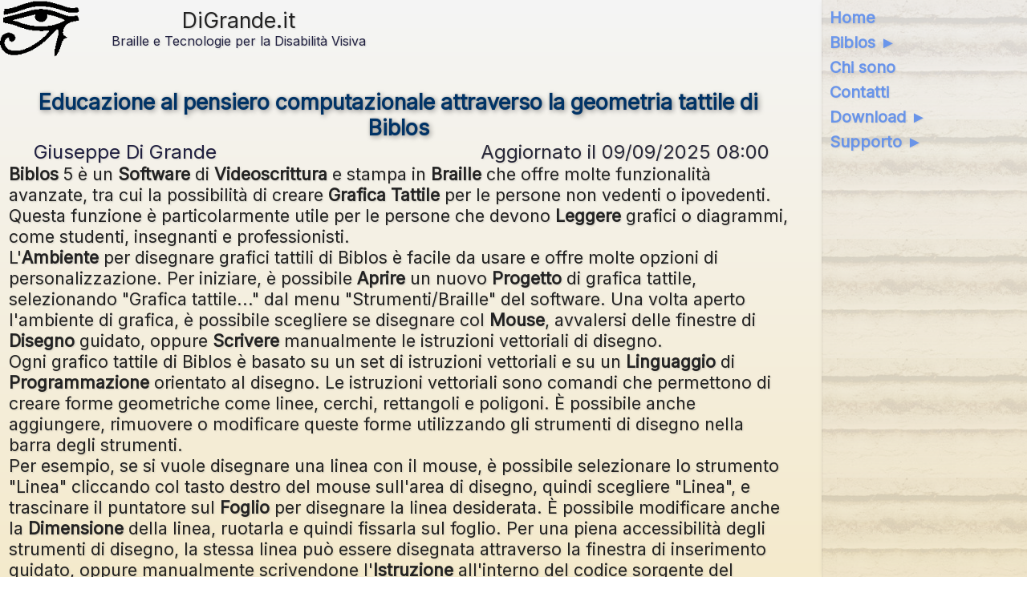

--- FILE ---
content_type: text/html; charset=utf-8
request_url: https://www.digrande.it/it/Blogs/Biblos/Educazione+al+pensiero+computazionale+attraverso+la+geometria+tattile+di+Biblos
body_size: 26241
content:

<!DOCTYPE html>
<html lang="it">
<head>


<meta charset="UTF-8">
<meta name="author" content="Giuseppe Di Grande" />
<meta name="description" content="Una disamina sulla valenza didattica e sociale del software Biblos attraverso il suo strumento accessibile di disegno di grafici tattili." />
<meta name="robots" content="index, follow">
<meta property="fb:admins" content="Biblos73" />
<meta property="og:locale" content="it" />
<meta property="og:url" content="https://www.digrande.it/it/Blogs/Biblos/educazione-al-pensiero-computazionale-attraverso-la-geometria-tattile-di-biblos" />
<meta property="og:type" content="website" />
<meta property="og:site_name" content="DiGrande.it" />
<meta property="og:title" content="Educazione al pensiero computazionale attraverso la geometria tattile di Biblos - DiGrande.it" />
<meta property="og:description" content="Una disamina sulla valenza didattica e sociale del software Biblos attraverso il suo strumento accessibile di disegno di grafici tattili." />
<meta property="og:image" content="https://www.digrande.it/Logo2.png" />
<meta property="article:publisher" content="http://www.facebook.com/BiblosBraille" />
<meta name="twitter:card" content="summary">
<meta name="twitter:site" content="@biblosbraille" />
<meta name="twitter:title" content="Educazione al pensiero computazionale attraverso la geometria tattile di Biblos - DiGrande.it" />
<meta name="twitter:description" content="Una disamina sulla valenza didattica e sociale del software Biblos attraverso il suo strumento accessibile di disegno di grafici tattili." />
<meta name="twitter:image" content="https://www.digrande.it/Logo2.png" />
<meta name="twitter:domain" content="DiGrande.it" />
<meta name="twitter:creator" content="@biblosbraille" />
<link href="/it/Main.css" type="text/css" rel="stylesheet">
<link href="/favicon.ico" type="image/x-icon" rel="icon" />
<link rel="canonical" href="https://www.digrande.it/it/Blogs/Biblos/educazione-al-pensiero-computazionale-attraverso-la-geometria-tattile-di-biblos" />
<link rel="alternate" hreflang="it" href="https://www.digrande.it/it/Blogs/Biblos/educazione-al-pensiero-computazionale-attraverso-la-geometria-tattile-di-biblos" />
<link rel="alternate" hreflang="en" href="https://www.digrande.it/en/Blogs/Biblos/teaching-computational-thinking-through-biblos-tactile-geometry" />
<link rel="alternate" hreflang="es" href="https://www.digrande.it/es/Blogs/Biblos/educacion-en-el-pensamiento-computacional-a-traves-de-la-geometria-tactil-de-biblos" />
<link rel="alternate" hreflang="x-default" href="https://www.digrande.it/Blogs/Biblos/educazione-al-pensiero-computazionale-attraverso-la-geometria-tattile-di-biblos" />
<meta name="viewport" content="width=device-width, initial-scale=1">
<title>Educazione al pensiero computazionale attraverso la geometria tattile di Biblos - DiGrande.it</title>
<script>
document.addEventListener("DOMContentLoaded", function () {
const main = document.querySelector("main");
if (main) {
        main.setAttribute("data-type", "desktop");
}
    });
</script>
<script>
function keep_alive() {
http_request = new XMLHttpRequest();
http_request.open('GET', "/API/KeepAlive");
http_request.send(null);
};

function setTimer() { 
setInterval(keep_alive,120000);
}
</script>
<script async src="https://pagead2.googlesyndication.com/pagead/js/adsbygoogle.js?client=ca-pub-3971710952024374&npa=1"
     crossorigin="anonymous"></script>

</head>

<body onLoad="">
<div class="EyeBox"></div>

<header class="HeaderBox">
<div class="HeaderRow">

<div class="Width50 Top">
<div class="Width100 FlexRow">
        
<div class="Width20 Center Top">
<a class="HeaderLogo" href="/">
<img class="HeaderLogo" src="/Logo.png" alt="Biblos Logo">
</a>
</div>
        
<div class="Width80 Center Middle">
<div class="HeaderSite" aria-label="DiGrande.it">DiGrande.it</div>
<span class="HeaderTagLine">Braille e Tecnologie per la Disabilit&#224; Visiva</span>
</div>

</div>
</div>

<div class="Width50 Top">
      <div class="HeaderWidget">
<!-- Ads First --><section role="complementary" aria-label="Ads" tabindex="-1" style="margin-top: 1em; margin-bottom: 1em;"><ins class="adsbygoogle" style="display:block" data-ad-client="ca-pub-3971710952024374" data-ad-slot="5036965958" data-ad-format="auto" data-full-width-responsive="true"></ins><script>(adsbygoogle = window.adsbygoogle || []).push({});</script></section>
</div>

</div>

</div>
</header>

<div class="MenuBox">
<h2 class="SrText">Menu:</h2>
<nav class="Menu" aria-label="Menu">
<ul class="Menu">
<li class="Menu">
<a class="Menu" style="" aria-current="" accesskey="1" title="" href="/it/Home.aspx">Home</a>
</li>

<li class="Menu">
<a class="Menu" style="" aria-current="" accesskey="2" title="" href="/it/Biblos.aspx">Biblos ►</a>
</li>

<li class="Menu">
<a class="Menu" style="" aria-current="" accesskey="3" title="" href="/it/About.aspx">Chi sono</a>
</li>

<li class="Menu">
<a class="Menu" style="" aria-current="" accesskey="4" title="" href="/it/Contacts.aspx">Contatti</a>
</li>

<li class="Menu">
<a class="Menu" style="" aria-current="" accesskey="5" title="" href="/it/Downloads.aspx">Download ►</a>
</li>

<li class="Menu">
<a class="Menu" style="" aria-current="" accesskey="6" title="" href="/it/Support.aspx">Supporto ►</a>
</li>


</ul>
</nav>
</div>


<main data-type="" class="MainBox">

<script type="application/ld+json">
{
  "@context": "https://schema.org",
  "@type": "Article",
  "headline": "Educazione al pensiero computazionale attraverso la geometria tattile di Biblos",
  "articleSection": "Accessibile,Accessibilità,Acquisire,Ambiente,Aprire,Biblos,Braille,Carattere,Didattica,Dimensione,Disabilità,Disegno,Educazione,Foglio,Grafica,Informazione,Insegnare,Istruzione,Italiano,Leggere,Lettura,Linguaggio,Matematica,Mouse,Pelle,Progetto,Programmazione,Schermo,Scrivere,Sociale,Software,Speciale,Stampante,Stampare,Stile,Studio,Tattile,Tecnologia,Videoscrittura,Vista,Visualizzare",
  "keywords": "Accessibile,Accessibilità,Acquisire,Ambiente,Aprire,Biblos,Braille,Carattere,Didattica,Dimensione,Disabilità,Disegno,Educazione,Foglio,Grafica,Informazione,Insegnare,Istruzione,Italiano,Leggere,Lettura,Linguaggio,Matematica,Mouse,Pelle,Progetto,Programmazione,Schermo,Scrivere,Sociale,Software,Speciale,Stampante,Stampare,Stile,Studio,Tattile,Tecnologia,Videoscrittura,Vista,Visualizzare",
  "author": {
    "@type": "Person",
    "name": "Giuseppe Di Grande"
  },
  "publisher": {
    "@type": "Organization",
    "name": "digrande.it"
  }
}
</script>

<section class="BlogArticle Width100" itemscope itemtype="http://schema.org/Article">
<header class="BlogArticle">
<h1 class="BlogArticleTitle" itemprop="headline name">Educazione al pensiero computazionale attraverso la geometria tattile di Biblos</h1>
<span class="BlogArticleAuthor" itemprop="author" itemscope itemtype="http://schema.org/Person">&emsp;
<span itemprop="name">Giuseppe Di Grande</span>
&thinsp;</span>
<span class="BlogArticlePublished" itemprop="dateModified">Aggiornato il 09/09/2025 08:00&emsp;</span>
</header>

<span itemprop="articleBody">
<p><strong>Biblos</strong> 5 &#232; un <strong>Software</strong> di <strong>Videoscrittura</strong> e stampa in <strong>Braille</strong> che offre molte funzionalit&#224; avanzate, tra cui la possibilit&#224; di creare <strong>Grafica</strong> <strong>Tattile</strong> per le persone non vedenti o ipovedenti. Questa funzione &#232; particolarmente utile per le persone che devono <strong>Leggere</strong> grafici o diagrammi, come studenti, insegnanti e professionisti.</p>
<p>L&#39;<strong>Ambiente</strong> per disegnare grafici tattili di Biblos &#232; facile da usare e offre molte opzioni di personalizzazione. Per iniziare, &#232; possibile <strong>Aprire</strong> un nuovo <strong>Progetto</strong> di grafica tattile, selezionando &quot;Grafica tattile...&quot; dal menu &quot;Strumenti/Braille&quot; del software. Una volta aperto l&#39;ambiente di grafica, &#232; possibile scegliere se disegnare col <strong>Mouse</strong>, avvalersi delle finestre di <strong>Disegno</strong> guidato, oppure <strong>Scrivere</strong> manualmente le istruzioni vettoriali di disegno.</p>
<p>Ogni grafico tattile di Biblos &#232; basato su un set di istruzioni vettoriali e su un <strong>Linguaggio</strong> di <strong>Programmazione</strong> orientato al disegno. Le istruzioni vettoriali sono comandi che permettono di creare forme geometriche come linee, cerchi, rettangoli e poligoni. &#200; possibile anche aggiungere, rimuovere o modificare queste forme utilizzando gli strumenti di disegno nella barra degli strumenti.</p>
<p>Per esempio, se si vuole disegnare una linea con il mouse, &#232; possibile selezionare lo strumento &quot;Linea&quot; cliccando col tasto destro del mouse sull&#39;area di disegno, quindi scegliere &quot;Linea&quot;, e trascinare il puntatore sul <strong>Foglio</strong> per disegnare la linea desiderata. &#200; possibile modificare anche la <strong>Dimensione</strong> della linea, ruotarla e quindi fissarla sul foglio. Per una piena accessibilit&#224; degli strumenti di disegno, la stessa linea pu&#242; essere disegnata attraverso la finestra di inserimento guidato, oppure manualmente scrivendone l&#39;<strong>Istruzione</strong> all&#39;interno del codice sorgente del grafico.</p>
<p>&#200; anche possibile aggiungere testo, immagini e simboli alla grafica tattile utilizzando gli strumenti appropriati. Ad esempio, &#232; possibile selezionare lo strumento &quot;Testo&quot; per aggiungere del testo alla grafica tattile, con la possibilit&#224; di modificare la sua dimensione, il tipo di <strong>Carattere</strong> e lo <strong>Stile</strong>, utilizzando le opzioni nella finestra guidata o con la relativa istruzione di disegno.</p>
<div class="adsense-wrapper">
<section role="complementary" aria-label="Ads" tabindex="-1" class="adsense-container">
<ins class="adsbygoogle"
style="text-align:center;"
data-ad-layout="in-article"
data-ad-format="fluid"
data-ad-client="ca-pub-3971710952024374"
data-ad-slot="2370988750"></ins>
<script>(adsbygoogle = window.adsbygoogle || []).push({});</script>
</section>
</div>

<p>Una volta terminato il disegno tattile, &#232; possibile salvarlo e stamparlo utilizzando le opzioni nella barra dei menu. A questo scopo, &#232; possibile <strong>Stampare</strong> il disegno tattile utilizzando una <strong>Stampante</strong> braille o una stampante <strong>Speciale</strong> per la grafica tattile.</p>
<p>La prima versione dell&#39;ambiente di grafica tattile &#232; stata introdotta in Biblos nel 2009. Da allora, le persone con disabilit&#224; visiva hanno finalmente accesso ad uno strumento che permette loro di disegnare grafici tattili in modo autonomo e indipendente. Fino ad allora, infatti, non esisteva un programma informatico in grado di soddisfare le esigenze di queste persone, impedendo loro di creare mappe, diagrammi e altri tipi di grafici.</p>
<p>La possibilit&#224; di utilizzare la grafica tattile per rappresentare oggetti e figure geometriche &#232; uno strumento che si presta particolarmente bene in ambito didattico e scolastico. La geometria piana &#232; una parte della <strong>Matematica</strong> che si occupa dello <strong>Studio</strong> delle figure geometriche bidimensionali, come il cerchio, il quadrato, il rettangolo, il triangolo, ecc.. Nell&#39;insegnamento della geometria piana, si utilizzano diverse strategie didattiche, tra cui l&#39;utilizzo di materiali concreti, la rappresentazione grafica e la risoluzione di problemi.</p>
<p>La grafica tattile &#232; una metodologia <strong>Didattica</strong> che prevede l&#39;utilizzo di rappresentazioni grafiche di oggetti e figure geometriche in modo che gli studenti possano toccarle e manipolarle, favorendo cos&#236; la comprensione e l&#39;apprendimento dei concetti matematici. Questa metodologia didattica &#232; particolarmente utile per gli studenti con disabilit&#224; visiva o per quelli che hanno difficolt&#224; a comprendere i concetti astratti.</p>
<p>Nel contesto scolastico, l&#39;utilizzo del software Biblos per la rappresentazione grafica e tattile delle figure geometriche pu&#242; essere molto utile per i docenti e gli studenti. Infatti, grazie alla grafica tattile, gli studenti possono comprendere meglio i concetti matematici e <strong>Acquisire</strong> una maggiore consapevolezza spaziale. Inoltre, la rappresentazione grafica e tattile pu&#242; essere utilizzata per la risoluzione di problemi, la creazione di disegni e la costruzione di modelli geometrici.</p>
<p>Il linguaggio di programmazione di Biblos per il disegno di grafici possiede alcune istruzioni del linguaggio di programmazione Logo, ideato negli anni &#39;60 per favorire lo sviluppo del pensiero computazionale tra i bambini. In particolare, Logo prevede l&#39;utilizzo di comandi per la creazione di figure geometriche, come il movimento in avanti o all&#39;indietro, la rotazione e la ripetizione.</p>
<p>Logo &#232; un linguaggio di programmazione sviluppato negli anni &#39;60 da Seymour Papert e altri ricercatori del MIT (Massachusetts Institute of Technology), con l&#39;obiettivo di <strong>Insegnare</strong> ai bambini il pensiero computazionale. Logo si basa sulla creazione di comandi per il movimento di una tartaruga grafica su uno <strong>Schermo</strong>, permettendo agli utenti di creare figure geometriche e di scrivere programmi che contengono istruzioni di logica, matematica e algoritmi.</p>
<p>Il disegno a tartaruga (turtle graphics) &#232; una metodologia di rappresentazione grafica, utilizzata in Logo e in altri linguaggi di programmazione come Biblos, che prevede l&#39;utilizzo di una tartaruga grafica che si muove su un piano. La tartaruga &#232; un oggetto virtuale che viene utilizzato per creare figure geometriche, disegnando linee o curve sullo schermo.</p>
<p>Il disegno a tartaruga &#232; un modo per rendere l&#39;apprendimento della programmazione divertente e interattivo, in quanto consente agli utenti di <strong>Visualizzare</strong> i risultati delle proprie istruzioni in tempo reale. Grazie a Biblos, il disegno a tartaruga &#232; <strong>Accessibile</strong> anche agli studenti non vedenti, potendone stampare in grafica tattile i suoi risultati. In questo modo, anche gli studenti con disabilit&#224; visiva possono creare figure geometriche e sviluppare competenze di problem solving e pensiero computazionale, alla pari dei loro compagni di classe.</p>
<p>Il linguaggio di programmazione di Biblos e il suo disegno a tartaruga sono strumenti didattici efficaci per l&#39;insegnamento della programmazione e della geometria. Gli studenti possono sviluppare le competenze suddette in modo divertente e interattivo. Altres&#236;, il disegno a tartaruga &#232; particolarmente utile per l&#39;insegnamento della geometria, in quanto gli studenti possono esplorare concetti geometrici come angoli, distanze e simmetria, creando figure di varie forme e dimensioni. Infatti, la rappresentazione grafica e tattile delle figure geometriche permette agli studenti di comprendere meglio i concetti matematici e di acquisire una maggiore consapevolezza spaziale, oltre che sviluppare la creativit&#224; e la capacit&#224; di risoluzione dei problemi, acquisendo anche competenze informatiche e digitali utili per il loro futuro. Inoltre, l&#39;utilizzo di Biblos pu&#242; essere un&#39;opportunit&#224; per gli insegnanti di matematica di innovare la didattica, rendendola pi&#249; coinvolgente e interattiva per gli studenti.</p>
<p>In conclusione, Biblos, grazie al suo ambiente accessibile e alla sua ampia gamma di strumenti, ha offerto a chi ha problemi di <strong>Vista</strong> la possibilit&#224; di esprimersi in modo creativo e professionale. In questo modo, Biblos rappresenta un grande passo avanti nell&#39;accessibilit&#224; tecnologica, dimostrando come la <strong>Tecnologia</strong> possa essere un mezzo di inclusione <strong>Sociale</strong> e culturale per tutti.</p>
<p>Ci&#242; che rende Biblos cos&#236; eccezionale &#232; la sua piena accessibilit&#224; da parte delle persone con disabilit&#224; visiva, grazie alla sua progettazione e sviluppo ad opera del programmatore <strong>Italiano</strong> Giuseppe Di Grande, anch&#39;egli non vedente. La visione di Di Grande, infatti, ha permesso di concepire un software che tiene conto delle reali esigenze delle persone con problemi di vista, senza trascurare la qualit&#224; e la completezza delle funzionalit&#224; offerte. La sua esperienza personale ha fatto s&#236; che ogni dettaglio fosse pensato per garantire la massima accessibilit&#224; e fruibilit&#224; del programma, a partire dall&#39;interfaccia intuitiva, fino alla completa compatibilit&#224; con i principali strumenti di <strong>Lettura</strong> per non vedenti. In questo modo, Biblos rappresenta un esempio virtuoso di come l&#39;esperienza diretta di chi vive sulla propria <strong>Pelle</strong> le difficolt&#224; legate alla disabilit&#224; possa essere la chiave per sviluppare soluzioni tecnologiche innovative e inclusive per tutti.</p>
<p>Oggi Biblos rappresenta un&#39;importante risorsa per il mondo scolastico e didattico, ma la sua valenza sociale e culturale va anche oltre le aspettative, poich&#233; la sua gratuit&#224; consente di democratizzare l&#39;accesso all&#39;<strong>Informazione</strong> e alla cultura per tutti, indipendentemente dalle proprie condizioni economiche. In un&#39;epoca in cui l&#39;inclusione e l&#39;accessibilit&#224; rappresentano temi centrali nella societ&#224;, Biblos si presenta come un esempio virtuoso di tecnologia solidale al servizio dell&#39;<strong>Educazione</strong> e dell&#39;uguaglianza.</p>
<p><strong>Questo articolo &#232; il frutto di conoscenza, esperienza e impegno. Se lo hai trovato interessante, il modo migliore per condividerlo &#232; valorizzarlo: puoi citarne una parte e linkarne la fonte. Solo cos&#236; offri il giusto riconoscimento a chi lo ha creato.</strong></p>

<p>Per ulteriore supporto ci si pu&#242; iscrivere nel <a href="https://www.facebook.com/groups/BiblosBraille" target=_blank>Gruppo di Biblos su Facebook</a> o nel <a href="https://t.me/biblosbraille" target="_blank">Canale di Biblos su Telegram</a>.</p>

</span>

<footer class="BlogArticle">

<div class="flex">
<aside class="SocialBox">
<a class="SocialItem" href="http://www.facebook.com/sharer.php?u=https%3a%2f%2fwww.digrande.it%2fit%2fBlogs%2fBiblos%2fEducazione%2bal%2bpensiero%2bcomputazionale%2battraverso%2bla%2bgeometria%2btattile%2bdi%2bBiblos&t=Educazione+al+pensiero+computazionale+attraverso+la+geometria+tattile+di+Biblos+-+DiGrande.it" title="Condividi su Facebook" target="_blank" rel="noopener noreferrer">
<img class="SocialItem" src="/Facebook.png" alt="Condividi su Facebook">
</a>
<a class="SocialItem" href="https://x.com/share?url=https%3a%2f%2fwww.digrande.it%2fit%2fBlogs%2fBiblos%2fEducazione%2bal%2bpensiero%2bcomputazionale%2battraverso%2bla%2bgeometria%2btattile%2bdi%2bBiblos&text=Una disamina sulla valenza didattica e sociale del software Biblos attraverso il suo strumento accessibile di disegno di grafici tattili.&related=digrandeit" title="Condividi su X" target="_blank" rel="noopener noreferrer">
<img class="SocialItem" src="/X.png" alt="Condividi su X">
</a>
<a class="SocialItem" href="whatsapp://send?text=Una+disamina+sulla+valenza+didattica+e+sociale+del+software+Biblos+attraverso+il+suo+strumento+accessibile+di+disegno+di+grafici+tattili.++https%3a%2f%2fwww.digrande.it%2fit%2fBlogs%2fBiblos%2fEducazione%2bal%2bpensiero%2bcomputazionale%2battraverso%2bla%2bgeometria%2btattile%2bdi%2bBiblos" data-action="share/whatsapp/share" title="Condividi su Whatsapp">
<img class="SocialItem" src="/WhatsApp.png" alt="Condividi su Whatsapp">
</a>
</aside>

<form class="Width70" action="/it/Support.Newsletter.aspx" method="post">
<input type="hidden" name="add" value="1">
<table class="Width100">
<tr>
<td class="Width70 Center" colspan="1">
<input class="Width90 Left Size3" id="email" type="email" name="email" value="" size="64" minlength="8" maxlength="64" required title="Inserisci l&#39;indirizzo e-mail per iscriverti alla Newsletter">
</td>
<td class="Width30 Center" colspan="1">
<input class="Center Size4" type="submit" value="Iscrivimi">
</td>
</tr>
</table>
</form>
</div>

<table class="Width100">
<tr>
<td colspan="1" width="50%" valign="top">
<span class="BlogArticleUpdated"><span itemprop="dateCreated">Pubblicato il 15/02/2023 08:00</span>&thinsp;</span>
<span class="BlogArticleReadTimes">&thinsp;Letto 1314 volte</span>
<ul class="BlogArticleNextPrior">
<li class="BlogArticleNext">
<a class="BlogArticleNext" href="/it/Blogs/Biblos/didattica-e-disabilita-visiva-biblos-e-la-grafica-tattile-a-scuola" title="Il disegno tattile di Biblos &#232; uno strumento che per la prima volta al mondo ha consentito a una persona non vedente di disegnare in autonomia grafici tattili digitali.">
<span class="BlogArticleNext">&#8594;&nbsp;Seguente:&ensp;</span>
Didattica e disabilit&#224; visiva: Biblos e la Grafica tattile a Scuola</a>
</li>

<li class="BlogArticlePrior">
<a class="BlogArticlePrior" href="/it/Blogs/Biblos/progetti-inclusivi-con-biblos-uso-legittimo-e-regole-da-rispettare" title="Ogni progetto che prevede l&#39;utilizzo di Biblos deve riconoscerne formalmente la presenza e coinvolgere il suo autore come partner. La trasparenza non &#232; un dettaglio: garantisce qualit&#224;, credibilit&#224; e sicurezza ai progetti, tutelando utenti, enti e istituzioni.">
<span class="BlogArticlePrior">&#8592;&nbsp;Precedente:&ensp;</span>
Progetti Inclusivi con Biblos: Uso Legittimo e Regole da Rispettare</a>
</li>

<li class="BlogArticleGoTo">
<a class="BlogArticleGoTo" href="/it/Blogs/Biblos/" title="Il blog di Biblos, il Word Processor accessibile per fare braille, grafica tattile e tanto altro"><span class="BlogArticleGoTo">&#8593;</span>&nbsp;Vai a <strong>Biblos - Il Word Processor Accessibile</strong></a>
</li>

<li class="BlogArticleGoTo">
<a class="BlogArticleGoTo" href="/Blogs/" title="Tutti i blogs di DiGrande.it."><span class="BlogArticleGoTo">&#8593;</span>&nbsp;Vai alla pagina di tutti i Blogs</a>
</li>

</ul>
</td>
<td colspan="1" width="50%" valign="top">
<span class="BlogArticleReadAlso">Leggi anche:</span>
<ul class="BlogArticleReadAlso"><li class="BlogArticleReadAlsoItem">
<a class="BlogArticleReadAlsoItem" href="/it/Blogs/Biblos/tifloinformatica-e-biblos-videoscrittura-braille-grafica-greco-antico-matematica-e-audiolibri" title="Tifloinformatica e tiflodidattica con Biblos. Informazioni sulla videoscrittura, il braille, la grafica tattile, il greco antico, la matematica e gli audiolibri.">
<span class="BlogArticleReadAlsoItem">&#8595;</span>&nbsp;Tifloinformatica e Biblos: Videoscrittura, Braille, Grafica, Greco antico, Matematica e Audiolibri</a>
</li>
<li class="BlogArticleReadAlsoItem">
<a class="BlogArticleReadAlsoItem" href="/it/Blogs/Biblos/biblos-cos-e-in-breve-una-panoramica-su-tutte-le-sue-funzionalita" title="Una veloce panoramica su tutte le funzionalit&#224; offerte da Biblos. Una risposta a tutti coloro che si pongono la domanda di cos&#39;&#232; Biblos e cosa consente di fare.">
<span class="BlogArticleReadAlsoItem">&#8595;</span>&nbsp;Biblos cos&#39;&#232;, in breve: Una panoramica su tutte le sue funzionalit&#224;</a>
</li>
<li class="BlogArticleReadAlsoItem">
<a class="BlogArticleReadAlsoItem" href="/it/Blogs/Biblos/didattica-e-disabilita-visiva-biblos-e-la-grafica-tattile-a-scuola" title="Il disegno tattile di Biblos &#232; uno strumento che per la prima volta al mondo ha consentito a una persona non vedente di disegnare in autonomia grafici tattili digitali.">
<span class="BlogArticleReadAlsoItem">&#8595;</span>&nbsp;Didattica e disabilit&#224; visiva: Biblos e la Grafica tattile a Scuola</a>
</li>
<li class="BlogArticleReadAlsoItem">
<a class="BlogArticleReadAlsoItem" href="/it/Blogs/Biblos/biblos-e-matematica-nasce-un-ambiente-integrato-per-scrivere-leggere-e-stampare-formule" title="Il nuovo ambiente matematico di Biblos: scrivi, leggi e stampa formule in modo accessibile, anche in Braille. Una svolta per studenti e docenti ciechi.">
<span class="BlogArticleReadAlsoItem">&#8595;</span>&nbsp;Biblos e Matematica: Nasce un ambiente integrato per scrivere, leggere e stampare formule</a>
</li>
<li class="BlogArticleReadAlsoItem">
<a class="BlogArticleReadAlsoItem" href="/it/Blogs/Biblos/braille-per-principianti" title="Il Braille &#232; molto pi&#249; di un vecchio sistema di scrittura: &#232; autonomia, cultura e libert&#224; per chi non vede. In questo articolo raccontiamo cos’&#232;, come funziona, quali strumenti esistono per leggerlo e scriverlo, e perch&#233; resta essenziale anche nell’era digitale.">
<span class="BlogArticleReadAlsoItem">&#8595;</span>&nbsp;Braille per principianti</a>
</li>
</ul>

</td>
</tr>
</table>
</footer>
</section>

<div class="adsense-wrapper">
<section role="complementary" aria-label="Ads" tabindex="-1" class="adsense-container">
<ins class="adsbygoogle"
data-ad-client="ca-pub-3971710952024374"
data-ad-slot="6158475935"
data-ad-format="auto"
data-full-width-responsive="true"></ins>
<script>(adsbygoogle = window.adsbygoogle || []).push({});</script>
</section>
</div>


</main>

<footer class="FooterBox">
<table border="0" width="100%">
<tr>
<td width="50%">
<p>
<a href="/it/CookiePolicy.aspx">Cookie Policy</a>
&ensp;
<a href="/it/Terms.aspx">Termini</a>
&ensp;
<form class="DisplayInline FloatRight" method="post">
<select class="LanguageSel" name="lgid" required>
<option value="en" >English (English)</option>
<option value="es" >Espa&#241;ol (Spanish)</option>
<option value="it" selected>Italiano (Italian)</option>
<option value="pt" >Portugu&#234;s (Portuguese)</option>

</select>
<input class="LanguageGo" type="submit" value="Ok">
</form>

</p>
</td>
<td width="50%">
<p class="FooterCopyright">Copyright &#169; 2002-2026 di Giuseppe Di Grande - Tutti i Diritti Riservati</p>
</td>
</tr>
</table>
</footer>

</body>
</html>

--- FILE ---
content_type: text/html; charset=utf-8
request_url: https://www.google.com/recaptcha/api2/aframe
body_size: 267
content:
<!DOCTYPE HTML><html><head><meta http-equiv="content-type" content="text/html; charset=UTF-8"></head><body><script nonce="6Lk8w9ndvveMdcHPJtZbgQ">/** Anti-fraud and anti-abuse applications only. See google.com/recaptcha */ try{var clients={'sodar':'https://pagead2.googlesyndication.com/pagead/sodar?'};window.addEventListener("message",function(a){try{if(a.source===window.parent){var b=JSON.parse(a.data);var c=clients[b['id']];if(c){var d=document.createElement('img');d.src=c+b['params']+'&rc='+(localStorage.getItem("rc::a")?sessionStorage.getItem("rc::b"):"");window.document.body.appendChild(d);sessionStorage.setItem("rc::e",parseInt(sessionStorage.getItem("rc::e")||0)+1);localStorage.setItem("rc::h",'1769031375932');}}}catch(b){}});window.parent.postMessage("_grecaptcha_ready", "*");}catch(b){}</script></body></html>

--- FILE ---
content_type: text/css; charset=utf-8
request_url: https://www.digrande.it/it/Main.css
body_size: 19436
content:
/* CSS file del sito DiGrande.it
Versione del 19/07/2025 */

/* Fonts */
@import url('https://fonts.googleapis.com/css2?family=Inter&display=swap');
@import url('https://fonts.googleapis.com/css2?family=Noto+Sans&display=swap');
@import url('https://fonts.googleapis.com/css2?family=Roboto&display=swap');


/* Sezione generica */
.DisplayBlock {
display: block;
}
.DisplayInlineBlock {
display: inline-block;
}
.DisplayInline {
display: inline;
}
.DisplayNone {
display: none;
}
.FloatLeft {
float: left;
}
.FloatRight {
float: right;
}
.ClearLeft {
clear: left;
}
.ClearRight {
clear: right;
}
.ClearBoth {
clear: both;
}
.Width100 {
width: 100%;
box-sizing: border-box;
}
.Width95 {
width: 95%;
box-sizing: border-box;
}
.Width90 {
width: 90%;
box-sizing: border-box;
}
.Width85 {
width: 85%;
box-sizing: border-box;
}
.Width80 {
width: 80%;
box-sizing: border-box;
}
.Width75 {
width: 75%;
box-sizing: border-box;
}
.Width70 {
width: 70%;
box-sizing: border-box;
}
.Width65 {
width: 65%;
box-sizing: border-box;
}
.Width60 {
width: 60%;
box-sizing: border-box;
}
.Width55 {
width: 55%;
box-sizing: border-box;
}
.Width50 {
width: 50%;
box-sizing: border-box;
}
.Width45 {
width: 45%;
box-sizing: border-box;
}
.Width40 {
width: 40%;
box-sizing: border-box;
}
.Width35 {
width: 35%;
box-sizing: border-box;
}
.Width30 {
width: 30%;
box-sizing: border-box;
}
.Width25 {
width: 25%;
box-sizing: border-box;
}
.Width20 {
width: 20%;
box-sizing: border-box;
}
.Width15 {
width: 15%;
box-sizing: border-box;
}
.Width10 {
width: 10%;
box-sizing: border-box;
}
.Width5 {
width: 5%;
box-sizing: border-box;
}
.Size1 {
font-size: 2rem;
}
.Size2 {
font-size: 1.66rem;
}
.Size3 {
font-size: 1.5rem;
}
.Size4 {
font-size: 1.25rem;
}
.Size5 {
font-size: 1rem;
}
.Size6 {
font-size: 0.83rem;
}
.Bolder {
font-weight: bolder;
}
.Italic {
font-style: italic;
}
.Left {
text-align: left;
}
.Right {
text-align: right;
}
.Center {
text-align: center;
}
.Justify {
text-align: justify;
text-justify: inter-word;
}
.Top {
vertical-align: top;
}
.Middle {
vertical-align: middle;
}
.Bottom {
vertical-align: bottom;
}
.ClText {
color: #222222;
}
.ClLink {
color: #0056FF;
}
.ClHeader {
color: #003366;
}
.ClGray1 {
color: #202040;
}
.ClGray2 {
color: #282838;
}
.ClGray3 {
color: #303030;
}
.ClGreen {
color: #008000;
}
.Flex {
display: flex;
flex-direction: row;
flex-wrap: wrap;
gap: 10px;
}
.FlexRow {
display: flex;
flex-direction: row;
align-items: center;
}
.SrText {
position: absolute;
width: 1px;
height: 1px;
padding: 0;
margin: -1px;
overflow: hidden;
white-space: nowrap;
border: 0;
font-size: 2px;
clip-path: inset(50%);
}

/* Tag di base */
html {
position: relative;
width: 97%;
height: 100%;
box-sizing: border-box;
}
body {
position: relative;
width: 100%;
height: 100%;
box-sizing: border-box;
margin: 0;
padding: 0;
font-size: 1.33rem;
font-family: 'Inter','Noto Sans','Roboto',sans-serif;
font-weight: 400;
color: #222222;
background: linear-gradient(to bottom, #f5f5f5 0%, #f4eacc 100%);
background-attachment: fixed;
background-repeat: no-repeat;
text-shadow: 1px 1px 2px rgba(0, 0, 0, 0.15);
}
@keyframes pulseLogo {
0% { opacity: 0.02; transform: scale(1); filter: blur(7px); }
50% { opacity: 0.05; transform: scale(1.1); filter: blur(3px); }
100% { opacity: 0.02; transform: scale(1); filter: blur(7px); }
}
div.EyeBox {
position: fixed;
top: 60%;
left: 40%;
transform: translate(-50%, -50%);
width: 60vw;;
height: auto;
box-sizing: border-box;
background-image: url("/background-opaco-trasparente.png");
background-size: contain;
background-position: center center;
background-repeat: no-repeat;
filter: opacity(0.02) blur(7px) contrast(120%);
mix-blend-mode: overlay;
z-index: -1;
pointer-events: none;
animation: pulseLogo 20s infinite;
display: block;
}

header, section, footer, aside, nav, main, article, figure {
box-sizing: border-box;
display: block;
margin: 0px;
padding: 0px;
}
ol, ul, li {
box-sizing: border-box;
margin: 0px;
padding: 0px;
}
table, tr, td {
box-sizing: border-box;
border: 0px none;
margin: 0px;
padding: 0px;
}
div, p, span, strong, em, img {
box-sizing: border-box;
margin: 0px;
padding: 0px;
}
form, input, frame, iframe {
box-sizing: border-box;
margin: 0px;
padding: 0px;
}
h1, h2, h3, h4, h5, h6 {
box-sizing: border-box;
color: #003366;
margin: 0px;
padding: 0px;
text-shadow:
2px 2px 6px rgba(0, 0, 0, 0.4),
0 0 3px rgba(0, 0, 0, 0.2);
}
h1 {
font-size: 2rem;
}
h2 {
font-size: 1.66rem;
}
h3 {
font-size: 1.5rem;
}
h4 {
font-size: 1.25rem;
}
h5 {
font-size: 1rem;
}
h6 {
font-size: 0.83rem;
}
a {
box-sizing: border-box;
color: #0056FF;
margin: 0px;
padding: 0px;
text-decoration: none;
font-weight: bold;
position: relative;
transition: color 0.3s ease, text-decoration 0.3s ease;
}
a:visited {
color: #003FBB;
}
a:hover {
color: #339CFF;
text-decoration: underline;
}
a::after {
content: '';
position: absolute;
left: 0;
bottom: -2px;
width: 100%;
height: 2px;
background-color: currentColor;
transform: scaleX(0);
transform-origin: left;
transition: transform 0.3s ease;
}
a:hover::after {
transform: scaleX(1);
}
a:active {
color: #002E99;
transform: scale(0.98);
}

/* Sezione del tag Main, la parte principale di ogni pagina */
main[data-type="desktop"].MainBox {
float: left;
clear: left;
width: 80%;
height: auto;
padding: 0.5em;
position: relative;
}
main[data-type="mobile"].MainBox {
float: left;
clear: left;
width: 100%;
height: auto;
padding: 0.5em;
position: relative;
}

/* Sezione per la barra laterale e il menu */
div.MenuBox {
position: fixed;
top: 0px;
right: 0px;
bottom: 0px;
width: 20%;
height: auto;
background-image: 
linear-gradient(to bottom, rgba(240, 220, 190, 0.25), rgba(220, 200, 170, 0.1)),
url("/menuground.png");
    background-repeat: repeat;
    background-size: 149px 149px;
background-position: left top;
background-attachment: fixed;
background-blend-mode: overlay;
opacity: 0.6;
filter: brightness(0.95) contrast(0.9);
box-shadow: -3px 0 5px -3px rgba(0,0,0,0.1);
    transform: scale(1);
    border-left: 2px solid rgba(0,0,0,0.05);
transition: opacity 0.4s ease, filter 0.4s ease, box-shadow 0.4s ease, border-color 0.4s ease, transform 0.4s ease;
  z-index: 1000;
}
div.MenuBox:hover {
opacity: 0.8;
filter: brightness(1.05) contrast(1.1);
box-shadow: -6px 0 20px -4px rgba(0,0,0,0.3);
    transform: scale(1.05);
    border-left: 3px solid rgba(0,0,0,0.7);
}
nav.Menu {
width: 99%;
height: auto;
padding: 1%;
}
ul.Menu {
width: 100%;
height: auto;
list-style: none;
}
li.Menu {
margin: 5px;
}
a.Menu {
font-size: 1.25rem;
}
img.Menu {
width: auto;
height: auto;
margin-right: 0.1em;
}

/* Box per i social */
aside.SocialBox {
width: 30%;
display: flex;
gap: 0.75em;
align-items: center;
flex-wrap: wrap;
  padding: 0.5em 0;
}
a.SocialItem {
  display: flex;
  align-items: center;
  justify-content: center;
  text-decoration: none;
  border-radius: 0.5em; /* forma pi� armoniosa se vuoi effetto "pillola" */
  padding: 0.3em; /* spazio interno al link, distanzia l'immagine */
  transition: background-color 0.3s ease;
}
a.SocialItem:hover {
  background-color: rgba(0, 0, 0, 0.05); /* leggero effetto hover */
}
img.SocialItem {
width: 28px;
height: auto;
display: block;
}

/* Menu per mobile */
h2.MenuMobile {
display: block;
}
button.Hamburger {
display: flex;
justify-content: center;
align-items: center;
width: 100%;
height: 2rem;
font-size: 1.5rem;
background: transparent;
border: none;
cursor: pointer;
}
nav.MenuMobile {
    display: flex;
flex-direction: column;
width: 100%;
height: auto;
z-index: 1000;
overflow: hidden;
transform: scaleY(0);
transform-origin: top; /* di default parte dall�alto */
transition: transform 0.2s ease-in-out, visibility 0s linear 0.2s;
visibility: hidden;
}
nav.MenuMobile.open {
transform: scaleY(1);
transform-origin: top;
visibility: visible;
transition: transform 0.2s ease-in-out;
}
nav.MenuMobile.close {
transform: scaleY(0);
  transform-origin: bottom;
visibility: hidden;
transition: transform 0.2s ease-in-out, visibility 0s linear 0.2s;
}
ul.MenuMobile {
    display: flex;
    flex-direction: column;
    margin-top: 1rem;
list-style: none;
  }


/* Sezione per il footer di ogni pagina */
footer.FooterBox {
float: left;
clear: left;
width: 100%;
height: auto;
font-size: 0.83rem;
}
p.FooterCopyright {
text-align: center;
}
select.LanguageSel {
display: inline;
}
input.LanguageGo {
display: inline;
width: 32px;
height: auto;
text-align: center;
}

/* Sezione per l'header di ogni pagina e i suoi elementi */
header.HeaderBox {
width: 80%;
height: 100px;
float: left;
overflow: hidden;
}
table.HeaderBox {
width: 100%;
height: 100px;
}
tr.HeaderRow {
vertical-align: middle;
}
a.HeaderLogo {
text-decoration: none;
}
img.HeaderLogo {
display: block;
width: 100%;
height: auto;
float: left;
border-width: 0px;
position: relative;
z-index: 10;
transition: transform 0.5s cubic-bezier(0.25, 1, 0.5, 1), filter 0.5s ease;
transform-origin: left top;
}
img.HeaderLogo:hover {
transform: scale(1.3) rotate(-1.5deg);
filter: drop-shadow(0 0 10px rgba(0,0,0,0.5)) saturate(130%);
}
div.HeaderSite {
width: 100%;
font-size: 1.66rem;
text-align: center;
}
span.HeaderTagLine {
display: block;
width: 100%;
color: #202040;
font-size: 1rem;
text-align: center;
}
p.CookieText {
color: #FF0000;
font-size: 0.83rem;
}
button.CookieButton {
background-color: #C8C800;
color: #0056FF;
font-size: 1.5rem;
margin-left: 1em;
}
a.CookieLink {
font-size: 1.25rem;
}
div.HeaderWidget {
width: 100%;
height: 100%;
overflow: auto;
}

/* Sezione per il blog in vista breve */
h1.BlogShortTitle {
width: 100%;
font-size: 1.66rem;
text-align: center;
}
article.BlogShort {
float: left;
clear: left;
width: 100%;
height: auto;
margin-top: 1em;
}
h2.BlogShortTitle {
width: 100%;
font-size: 1.5rem;
text-align: left;
}
a.BlogShortTitle {
font-size: 1.5rem;
}
span.BlogShortTitle {
color: #008000;
font-size: 1.25rem;
}
span.BlogShortAuthor {
display: block;
clear: both;
color: #202040;
font-size: 1.25rem;
}
span.BlogShortPublished {
display: block;
clear: both;
color: #282838;
font-size: 1.25rem;
}
span.BlogShortSummary {
color: #222222;
font-size: 1.33rem;
}
span.BlogShortRead {
display: block;
float: right;
}

/* Sezione per il blog in vista estesa */
section.BlogLong {
display: block;
float: left;
clear: both;
width: 100%;
height: auto;
}
figure.BlogLong {
width: 100%;
height: auto;
}
img.BlogLong {
width: 100%;
height: auto;
}
h1.BlogLong {
clear: both;
font-size: 1.66rem;
text-align: center;
}
span.BlogLong {
color: #303030;
font-size: 1.5rem;
}
article.BlogLong {
float: left;
clear: both;
width: 100%;
height: auto;
}
figure.BlogLongArticle {
width: 100%;
height: auto;
}
img.BlogLongArticle {
width: 100%;
height: auto;
}
h2.BlogLongTitle {
width: 100%;
font-size: 1.5rem;
text-align: left;
padding-left: 1em;
}
a.BlogLongTitle {
}
span.BlogLongTitle {
color: #008000;
font-size: 1.25rem;
}
span.BlogLongAuthor {
clear: both;
color: #202040;
font-size: 1.25rem;
}
span.BlogLongPublished {
clear: both;
color: #282838;
font-size: 1rem;
}
span.BlogLongSummary {
color: #222222;
}
span.BlogLongRead {
display: block;
float: right;
}
nav.BlogLongPages {
display: block;
width: 100%;
height: auto;
float: left;
clear: both;
}
h1.BlogLongPages {
display: inline;
color: #003366;
font-size: 1.25rem;
font-weight: normal;
text-align: left;
}
a.BlogLongPageItem1 {
font-size: 1.5rem;
margin-left: 1em;
}
span.BlogLongPageItem2 {
color: #303030;
font-size: 1.5rem;
font-weight: bolder;
margin-left: 1em;
}
a.BlogLongPageItem3 {
color: #0056FF;
font-size: 1.25rem;
margin-left: 1em;
margin-right: 1em;
}

/* Sezione per l'articolo del blog */
section.BlogArticle {
width: 100%;
height: auto;
}
header.BlogArticle {
width: 100%;
height: auto;
order: 1;
}
h1.BlogArticleTitle {
font-size: 1.66rem;
text-align: center;
}
span.BlogArticleAuthor {
display: block;
width: 49%;
height: auto;
float: left;
clear: left;
color: #202040;
font-size: 1.5rem;
text-align: left;
}
span.BlogArticlePublished {
display: block;
float: right;
clear: right;
width: 49%;
color: #282838;
font-size: 1.5rem;
text-align: right;
}
div.BlogArticleRight {
width: 30%;
order: 3;
float: right;
}
figure.BlogArticleFigure {
width: 100%;
height: auto;
}
img.BlogArticleImage {
width: 100%;
height: auto;
clear: both;
}
audio.BlogArticleAudio {
width: 100%;
height: auto;
clear: both;
}
video.BlogArticleVideo {
width: 100%;
height: auto;
clear: both;
}
footer.BlogArticle {
order: 3;
width: 100%;
height: auto;
}
span.BlogArticleUpdated {
display: block;
float: left;
clear: left;
color: #282838;
font-size: 1.25rem;
text-align: left;
}
span.BlogArticleReadTimes {
display: inline;
color: #282838;
font-size: 1.25rem;
margin-left: 2em;
}
ul.BlogArticleNextPrior {
float: left;
clear: left;
width: 100%;
list-style: none;
padding: 0px;
}
li.BlogArticleNext {
font-size: 1.25rem;
}
span.BlogArticleNext {
color: #008000;
font-size: 0.83rem;
}
a.BlogArticleNext {
font-size: 1.5rem;
}
li.BlogArticlePrior {
font-size: 1.25rem;
}
span.BlogArticlePrior {
color: #008000;
font-size: 0.83rem;
}
a.BlogArticlePrior {
font-size: 1.5rem;
}
li.BlogArticleGoTo {
font-size: 1.25rem;
}
span.BlogArticleGoTo {
color: #008000;
font-size: 0.83rem;
}
a.BlogArticleGoTo {
font-size: 1.25rem;
}
span.BlogArticleReadAlso {
display: block;
float: left;
clear: both;
Color: #303030;
font-size: 1rem;
text-align: center;
}
ul.BlogArticleReadAlso {
float: left;
clear: both;
width: 100%;
list-style: none;
padding: 0px;
}
li.BlogArticleReadAlsoItem {
font-size: 1.25rem;
}
span.BlogArticleReadAlsoItem {
color: #008000;
font-size: 1rem;
}
a.BlogArticleReadAlsoItem {
font-size: 1rem;
}

/* Sezione per le pagine dei libri */
h1.BookTocPage {
clear: both;
font-size: 1.66rem;
text-align: center;
}
div.BookTocLeft {
width: 59%;
height: auto;
overflow: hidden;
}
div.BookTocRight {
width: 39%;
height: auto;
float: right;
overflow: hidden;
}
h2.BookTocHeader {
clear: both;
font-size: 1.5rem;
text-align: center;
}
ol.BookTocList {
width: auto;
height: auto;
}
li.BookTocItem {
font-size: 1rem;
}
article.BookItem {
width: 100%;
height: auto;
}
h2.BookItem {
clear: both;
font-size: 1.66rem;
text-align: center;
}
span.BookItem {
color: #222222;
font-size: 1.25rem;
}
span.BookRead {
display: block;
float: right;
font-size: 1.5rem;
}

/* Sezione per la lettura del capitolo di un libro */
h1.BookChapterHead {
font-size: 1.66rem;
text-align: center;
}
footer.BookChapterFull {
width: 100%;
height: auto;
clear: both;
}
ul.BookChapterList {
width: 100%;
height: auto;
list-style: none;
padding: 0px;
}
li.BookChapterNext {
font-size: 1.25rem;
}
li.BookChapterNext::before {
content: "\2192\20";
color: #008000;
font-size: 1rem;
display: inline;
}
span.BookChapterNext {
color: #303030;
font-size: 1rem;
}
a.BookChapterNext {
font-size: 1.5rem;
}
li.BookChapterPrior {
font-size: 1.25rem;
}
li.BookChapterPrior::before {
content: "\2190\20";
color: #008000;
font-size: 1rem;
display: inline;
}
span.BookChapterPrior {
color: #303030;
font-size: 1rem;
}
a.BookChapterPrior {
font-size: 1.5rem;
}
ul.BookChapterLink {
width: 100%;
height: auto;
list-style: none;
padding: 0px;
}
li.BookChapterLink {
font-size: 1.25rem;
}
li.BookChapterLink::before {
content: "\2193\20";
color: #008000;
font-size: 1rem;
display: inline;
}
a.BookChapterLink {
font-size: 1.5rem;
}

/* Sezione per la pagina Contatti */
form.ContactForm {
width: 100%;
height: auto;
}

/* Sezione per la pagina dei downloads */
section.DownListBox {
width: 100%;
height: auto;
}
h1.DownListHeader {
width: 100%;
text-align: center;
}
article.DownFileBox {
width: 100%;
height: auto;
}
h2.DownFileHeader {
width: 100%;
font-size: 1.5rem;
text-align: center;
}
span.DownFileDesc {
display: block;
width: 100%;
color: #282838;
font-size: 1rem;
text-align: left;
}
a.DownFileDownload {
display: block;
font-size: 1.25rem;
padding-top: 0.1em;
padding-bottom: 0.1em;
}
span.DownFileSize {
font-size: 0.83rem;
}
span.DownFileCounter {
font-size: 0.83rem;
}
span.DownFilePlatform {
color: #303030;
font-size: 0.83rem;
}
span.DownFileLanguage {
color: #303030;
font-size: 0.83rem;
}
span.DownFilePublished {
color: #303030;
font-size: 0.83rem;
}
figure.DownFileFigure {
width: 100%;
height: auto;
}
img.DownFileImage {
width: 100%;
height: auto;
}

/* Testimonial e partner */

div.TestimonialBox {
background-color: #f1e5c6;
border-left: 5px solid #b49e70;
padding: 1.2em 1.5em;
border-radius: 10px;
box-shadow: 2px 2px 6px rgba(0, 0, 0, 0.05);
color: #544025;
font-size: 1.33rem;
}
blockquote.TestimonialText {
  font-style: italic;
  quotes: "\201C" "\201D" "\2018" "\2019";
padding-left: 0.5em;
position: relative;
color: #544025;
}

blockquote.TestimonialText::before {
content: open-quote;
  color: #5c482d;
font-size: 1.4em;
position: absolute;
  left: -0.4em;
  top: 0;
}

blockquote.TestimonialText::after {
  content: close-quote;
  font-size: 1.4em;
  color: #5c482d;
}

div.TestimonialAuthor {
  font-weight: bold;
color: #6a4a1f;
  text-align: right;
  font-size: 1.25rem;
}

.Partner {
background-color: #ffffff;
border: 1px solid #d0d0d0;
border-radius: 0.75rem;
box-shadow: 0 2px 6px rgba(0, 0, 0, 0.06);
margin: 1rem;
padding: 0.75rem 1.25rem;
text-align: center;
transition: transform 0.2s ease, box-shadow 0.2s ease;
display: block;
max-width: 260px;
width: 100%; /* consente l'adattamento all'interno del contenitore */
word-wrap: break-word;
white-space: normal;
}
.Partner:hover {
transform: translateY(-3px);
box-shadow: 0 4px 16px rgba(0, 0, 0, 0.1);
}
.Partner a {
display: block;
font-size: 1rem;
color: #333333;
font-weight: 500;
text-decoration: none;
transition: color 0.2s ease;
}
.Partner a:hover {
color: #005fa3;
text-decoration: underline;
}
.Partner[data-type="edu"] {
  border-left: 5px solid #4caf50; /* verde */
}
.Partner[data-type="tec"] {
  border-left: 5px solid #2196f3; /* blu */
}
.Partner[data-type="gov"] {
  border-left: 5px solid #ff9800; /* arancio */
}
.Partner[data-type="org"] {
  border-left: 5px solid #e91e63; /* rosa acceso */
}

/* Contenitore esterno generico per tutti i blocchi pubblicitari */
.adsense-wrapper {
  width: 100%;
  max-width: 100%;
  overflow: hidden;
padding: 1em 0;
  box-sizing: border-box;
}
/* Sezione interna che ospita direttamente l'ins annuncio */
.adsense-container {
  width: 100%;
  max-width: 100%;
  overflow: hidden;
  box-sizing: border-box;
}
/* Blocco dell'annuncio AdSense */
.adsense-container ins.adsbygoogle {
  display: block;
  width: 100% !important;
  max-width: 100% !important;
  height: auto !important;
  box-sizing: border-box;
}
